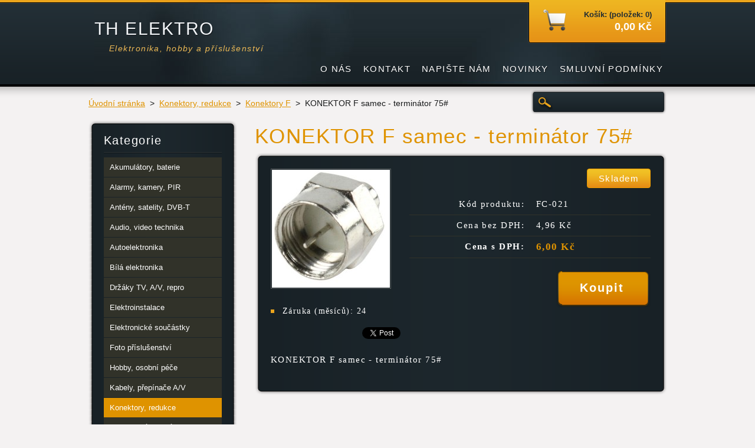

--- FILE ---
content_type: text/html; charset=UTF-8
request_url: https://www.thelektro.cz/products/konektor-f-samec-terminator-75-/
body_size: 6641
content:
<!DOCTYPE html>
<!--[if lt IE 7]> <html class="lt-ie10 lt-ie9 lt-ie8 lt-ie7" lang="cs"> <![endif]-->
<!--[if IE 7]>    <html class="lt-ie10 lt-ie9 lt-ie8" lang="cs"> <![endif]-->
<!--[if IE 8]>    <html class="lt-ie10 lt-ie9" lang="cs"> <![endif]-->    
<!--[if IE 9]>    <html class="lt-ie10" lang="cs"> <![endif]-->   
<!--[if gt IE 9]><!--> 
<html lang="cs"> 
<!--<![endif]-->
    <head>
        <base href="https://www.thelektro.cz/">
  <meta charset="utf-8">
  <meta name="description" content="">
  <meta name="keywords" content="">
  <meta name="generator" content="Webnode">
  <meta name="apple-mobile-web-app-capable" content="yes">
  <meta name="apple-mobile-web-app-status-bar-style" content="black">
  <meta name="format-detection" content="telephone=no">
    <meta name="google-site-verification" content="pB6pC5YgW2XS91Z0dnjmYnaG_DqpW940vg8fTvJqN7A">
  <link rel="icon" type="image/svg+xml" href="/favicon.svg" sizes="any">  <link rel="icon" type="image/svg+xml" href="/favicon16.svg" sizes="16x16">  <link rel="icon" href="/favicon.ico">  <link rel="stylesheet" href="https://www.thelektro.cz/wysiwyg/system.style.css">
<link rel="canonical" href="https://www.thelektro.cz/products/konektor-f-samec-terminator-75-/">
<script type="text/javascript">(function(i,s,o,g,r,a,m){i['GoogleAnalyticsObject']=r;i[r]=i[r]||function(){
			(i[r].q=i[r].q||[]).push(arguments)},i[r].l=1*new Date();a=s.createElement(o),
			m=s.getElementsByTagName(o)[0];a.async=1;a.src=g;m.parentNode.insertBefore(a,m)
			})(window,document,'script','//www.google-analytics.com/analytics.js','ga');ga('create', 'UA-797705-6', 'auto',{"name":"wnd_header"});ga('wnd_header.set', 'dimension1', 'W1');ga('wnd_header.set', 'anonymizeIp', true);ga('wnd_header.send', 'pageview');var pageTrackerAllTrackEvent=function(category,action,opt_label,opt_value){ga('send', 'event', category, action, opt_label, opt_value)};</script>
  <link rel="alternate" type="application/rss+xml" href="https://thelektro.cz/rss/pf-all.xml" title="">
  <link rel="alternate" type="application/rss+xml" href="https://thelektro.cz/rss/all.xml" title="">
<!--[if lte IE 9]><style type="text/css">.cke_skin_webnode iframe {vertical-align: baseline !important;}</style><![endif]-->
        <title>KONEKTOR F samec - terminátor 75# :: TH ELEKTRO</title>
        <meta name="robots" content="index, follow" />
        <meta name="googlebot" content="index, follow" />
        <link href="https://d11bh4d8fhuq47.cloudfront.net/_system/skins/v6/50001121/css/style.css" rel="stylesheet" type="text/css" />
        <!--[if IE 6]>
            <script type="text/javascript" src="https://d11bh4d8fhuq47.cloudfront.net/_system/skins/v6/50001121/js/png-compress.js"></script>
            <script type="text/javascript">
                DD_belatedPNG.fix('.eshopProductDetailTop, .eshopProductDetailFoot, .eshopProductDetail, .eshopProduct, .eshopProductContent, #cartInfo, #cartInfoContent, #cartInfo a, #menuzone .menu ul, .button, .submit, #mainHome .box, #main #sidebar .box, #mainHome .boxBottom, #main #sidebar .boxBottom, #mainHome .boxBg, #main #sidebar .boxBg');
            </script>
        <![endif]-->
    
				<script type="text/javascript">
				/* <![CDATA[ */
					
					if (typeof(RS_CFG) == 'undefined') RS_CFG = new Array();
					RS_CFG['staticServers'] = new Array('https://d11bh4d8fhuq47.cloudfront.net/');
					RS_CFG['skinServers'] = new Array('https://d11bh4d8fhuq47.cloudfront.net/');
					RS_CFG['filesPath'] = 'https://www.thelektro.cz/_files/';
					RS_CFG['filesAWSS3Path'] = 'https://d3910a13f7.clvaw-cdnwnd.com/65410b3d46edc53941bbab61d9e70f39/';
					RS_CFG['lbClose'] = 'Zavřít';
					RS_CFG['skin'] = 'default';
					if (!RS_CFG['labels']) RS_CFG['labels'] = new Array();
					RS_CFG['systemName'] = 'Webnode';
						
					RS_CFG['responsiveLayout'] = 0;
					RS_CFG['mobileDevice'] = 0;
					RS_CFG['labels']['copyPasteSource'] = 'Více zde:';
					
				/* ]]> */
				</script><script type="text/javascript" src="https://d11bh4d8fhuq47.cloudfront.net/_system/client/js/compressed/frontend.package.1-3-108.js?ph=d3910a13f7"></script><style type="text/css"></style></head>
    <body>
    <div id="siteBg">
        <div id="site">

            <!-- HEADER -->
            <div id="header">
                <div id="logozone">
                    <div id="logo"><a href="home/" title="Přejít na úvodní stránku."><span id="rbcSystemIdentifierLogo">TH ELEKTRO</span></a></div>                    <p id="moto"><span id="rbcCompanySlogan" class="rbcNoStyleSpan">Elektronika, hobby a příslušenství</span></p>
                </div>                    
            </div>
            <!-- /HEADER -->

            <div class="cleaner"><!-- / --></div>

            <!-- MAIN -->
            <div id="main">
                <div id="mainContent">
                        
                    <div class="navi">
                        <!-- NAVIGATOR -->
                        <div id="pageNavigator" class="rbcContentBlock">          <div id="navizone" class="navigator">                           <a href="/home/">Úvodní stránka</a>        <span><span> &gt; </span></span>          <a href="/konektory-redukce/">Konektory, redukce</a>        <span><span> &gt; </span></span>          <a href="/konektory-redukce/konektory-f/">Konektory F</a>        <span><span> &gt; </span></span>          <span id="navCurrentPage">KONEKTOR F samec - terminátor 75#</span>                 </div>                <div class="cleaner"><!-- / --></div>            </div>                        <!-- /NAVIGATOR -->
                        
                        <!-- SEARCH -->
                        
    
        <div class="searchBox">

    <form action="/search/" method="get" id="fulltextSearch">
        
        <label for="fulltextSearchText" class="hidden">Vyhledávání</label>
        <input id="fulltextSearchButton" type="image" src="https://d11bh4d8fhuq47.cloudfront.net/_system/skins/v6/50001121/img/search-btn.png" title="Hledat" />
        <input type="text" name="text" id="fulltextSearchText"/>
        <div class="cleaner"><!-- / --></div> 

    </form>
        
        </div>

                            <!-- /SEARCH -->  
                    </div>

                    <div class="cleaner"><!-- / --></div>
                        
                    <div id="contentRow">                           
                            
                        <!-- CONTENT -->
                        <div id="content">
                                        <div class="box productDetail">                    <div class="boxTitle"><h1>KONEKTOR F samec - terminátor 75#</h1></div>            <div class="boxContent">                <div class="eshopProductDetailTop"><div class="eshopProductDetailFoot"><div class="eshopProductDetail">                                    <div id="productLeft">                                <div class="photoBlock">            <span class="image">                <a href="/images/200007724-c6c38c7408/FC-021.JPG?s3=1" title="Odkaz se otevře do nového okna prohlížeče." onclick="return !window.open(this.href);">                    <img src="https://d3910a13f7.clvaw-cdnwnd.com/65410b3d46edc53941bbab61d9e70f39/system_preview_200007724-c6c38c7408/FC-021.JPG" width="200" height="200" alt="KONEKTOR F samec - terminátor 75#" />                </a>            </span>        </div>                                <div class="cleaner"><!-- / --></div>                        <div class="rbcEshopProductDetails">                            <ul>                                        <li>            <span class="title">Záruka (měsíců):</span>            <span class="value">24</span>        </li>                                </ul>                        </div>                        <div class="cleaner"><!-- / --></div>                    </div>                                        <div id="productRight">                                                            <div id="stock"><div id="stockContent">Skladem</div></div>                                                                                            <div class="cleaner"><!-- / --></div>                        <table class="productTable">                                    <tr>            <td class="title">Kód produktu:</td>            <td class="value">FC-021</td>        </tr>                                                                                                <tr>            <td class="title">Cena bez DPH:</td>            <td class="value">4,96 Kč</td>        </tr>        <tr>        <td class="title"><strong>Cena s DPH:</strong></td>        <td class="value">            <ins>6,00 Kč</ins>                    </td>        </tr>                                                            </table>                                <form class="addToBasket" action="/products/konektor-f-samec-terminator-75-/" method="post">            <div class="">                <div class="In">                                                                                                <div class="accordion clearfix">                                                                                </div>                    <input type="hidden" name="quantity" id="quantity" value="1" maxlength="2" />                    <input type="hidden" name="buyItem" value="200027258" />                    <div class="button"><input class="submit" type="submit" value="Koupit" /></div>                    <div class="cleaner"><!-- / --></div>                </div>            </div>        </form>                            <div class="cleaner"><!-- / --></div>                    </div>                    <div class="cleaner"><!-- / --></div>                    <div class="rbcBookmarks"><div id="rbcBookmarks200027259"></div></div>
		<script type="text/javascript">
			/* <![CDATA[ */
			Event.observe(window, 'load', function(){
				var bookmarks = '<div style=\"float:left;\"><div style=\"float:left;\"><iframe src=\"//www.facebook.com/plugins/like.php?href=https://www.thelektro.cz/products/konektor-f-samec-terminator-75-/&amp;send=false&amp;layout=button_count&amp;width=155&amp;show_faces=false&amp;action=like&amp;colorscheme=light&amp;font&amp;height=21&amp;appId=397846014145828&amp;locale=cs_CZ\" scrolling=\"no\" frameborder=\"0\" style=\"border:none; overflow:hidden; width:155px; height:21px; position:relative; top:1px;\" allowtransparency=\"true\"></iframe></div><div style=\"float:left;\"><a href=\"https://twitter.com/share\" class=\"twitter-share-button\" data-count=\"horizontal\" data-via=\"webnode\" data-lang=\"en\">Tweet</a></div><script type=\"text/javascript\">(function() {var po = document.createElement(\'script\'); po.type = \'text/javascript\'; po.async = true;po.src = \'//platform.twitter.com/widgets.js\';var s = document.getElementsByTagName(\'script\')[0]; s.parentNode.insertBefore(po, s);})();'+'<'+'/scr'+'ipt></div> <div class=\"addthis_toolbox addthis_default_style\" style=\"float:left;\"><a class=\"addthis_counter addthis_pill_style\"></a></div> <script type=\"text/javascript\">(function() {var po = document.createElement(\'script\'); po.type = \'text/javascript\'; po.async = true;po.src = \'https://s7.addthis.com/js/250/addthis_widget.js#pubid=webnode\';var s = document.getElementsByTagName(\'script\')[0]; s.parentNode.insertBefore(po, s);})();'+'<'+'/scr'+'ipt><div style=\"clear:both;\"></div>';
				$('rbcBookmarks200027259').innerHTML = bookmarks;
				bookmarks.evalScripts();
			});
			/* ]]> */
		</script>
		                    <div class="cleaner"><!-- / --></div>                    <div class="eshopProductDetailDesc">                        <p>KONEKTOR F samec - terminátor 75#</p>
                    </div>                    <div class="cleaner"><!-- / --></div>                                        <div class="cleaner"><!-- / --></div>                                        <div class="cleaner"><!-- / --></div>                                    </div></div></div>            </div>                    </div>        <div class="cleaner"><!-- / --></div>                                <div class="cleaner"><!-- / --></div>                                
                        </div>
                        <!-- /CONTENT -->
                        
                        <div class="cleaner"><!-- / --></div>
                    </div>

                    <!-- SIDEBAR -->
                    <div id="sidebar">
                        <div id="sidebarContent">
                            


        <!-- ESHOP CATEGORIES -->            
        <div class="box">
            <div class="boxBottom"><div class="boxBg">
            <div class="boxTitle"><h2>Kategorie</h2></div>
            <div class="boxContent" id="category">

    <ul class="ProductCategories">
	<li class="first">

        <a href="/akumulatory-baterie/">
    
        <span>Akumulátory, baterie</span>

    </a>

    </li>
	<li>

        <a href="/alarmy-kamery-pir/">
    
        <span>Alarmy, kamery, PIR</span>

    </a>

    </li>
	<li>

        <a href="/anteny-satelity-dvbt/">
    
        <span>Antény, satelity, DVB-T</span>

    </a>

    </li>
	<li>

        <a href="/audio-video-technika/">
    
        <span>Audio, video technika</span>

    </a>

    </li>
	<li>

        <a href="/autoelektronika/">
    
        <span>Autoelektronika</span>

    </a>

    </li>
	<li>

        <a href="/bila-elektronika/">
    
        <span>Bílá elektronika</span>

    </a>

    </li>
	<li>

        <a href="/drzaky-tv-av-repro/">
    
        <span>Držáky TV, A/V, repro</span>

    </a>

    </li>
	<li>

        <a href="/elektroinstalace/">
    
        <span>Elektroinstalace</span>

    </a>

    </li>
	<li>

        <a href="/elektronicke-soucastky/">
    
        <span>Elektronické součástky</span>

    </a>

    </li>
	<li>

        <a href="/prislusenstvi-pro-foto/">
    
        <span>Foto příslušenství</span>

    </a>

    </li>
	<li>

        <a href="/hobby-osobni-pece/">
    
        <span>Hobby, osobní péče</span>

    </a>

    </li>
	<li>

        <a href="/kabely/">
    
        <span>Kabely, přepínače A/V</span>

    </a>

    </li>
	<li class="open selected">

        <a href="/konektory-redukce/">
    
        <span>Konektory, redukce</span>

    </a>

    
	<ul class="level1">
		<li class="first">

        <a href="/konektory-redukce/cestovni-adaptery/">
    
        <span>Cestovní adaptéry</span>

    </a>

    </li>
		<li>

        <a href="/konektory-redukce/konektory-antenni/">
    
        <span>Konektory anténní</span>

    </a>

    </li>
		<li>

        <a href="/konektory-redukce/konektory-auto/">
    
        <span>Konektory AUTO</span>

    </a>

    </li>
		<li>

        <a href="/konektory-redukce/konektory-bnc/">
    
        <span>Konektory BNC</span>

    </a>

    </li>
		<li>

        <a href="/konektory-redukce/konektory-cinch/">
    
        <span>Konektory CINCH</span>

    </a>

    </li>
		<li>

        <a href="/konektory-redukce/konektory-dc-napajeci/">
    
        <span>Konektory DC napájecí</span>

    </a>

    </li>
		<li>

        <a href="/konektory-redukce/konektory-din/">
    
        <span>Konektory DIN</span>

    </a>

    </li>
		<li class="selected">

        <a href="/konektory-redukce/konektory-f/">
    
        <span>Konektory F</span>

    </a>

    </li>
		<li>

        <a href="/konektory-redukce/konektory-jack/">
    
        <span>Konektory JACK</span>

    </a>

    </li>
		<li>

        <a href="/konektory-redukce/konektory-n/">
    
        <span>Konektory N</span>

    </a>

    </li>
		<li>

        <a href="/konektory-redukce/konektory-repro/">
    
        <span>Konektory REPRO</span>

    </a>

    </li>
		<li>

        <a href="/konektory-redukce/konektory-scart/">
    
        <span>Konektory SCART</span>

    </a>

    </li>
		<li>

        <a href="/konektory-redukce/konektory-uhf/">
    
        <span>Konektory UHF</span>

    </a>

    </li>
		<li>

        <a href="/konektory-redukce/konektory-xlr/">
    
        <span>Konektory XLR</span>

    </a>

    </li>
		<li>

        <a href="/konektory-redukce/redukce/">
    
        <span>Redukce</span>

    </a>

    </li>
		<li class="last">

        <a href="/konektory-redukce/konektory-spojovaci/">
    
        <span>Konektory spojovací</span>

    </a>

    </li>
	</ul>
	</li>
	<li>

        <a href="/naradi-vybaveni-dilny/">
    
        <span>Nářadí, vybavení dílny</span>

    </a>

    </li>
	<li>

        <a href="/pc-gamming-tisk/">
    
        <span>PC, gamming, tisk</span>

    </a>

    </li>
	<li>

        <a href="/pro-dum-a-zahradu/">
    
        <span>Pro dům a zahradu</span>

    </a>

    </li>
	<li>

        <a href="/svetelne-zdroje/">
    
        <span>Světelné zdroje</span>

    </a>

    </li>
	<li>

        <a href="/svitidla-osvetleni/">
    
        <span>Svítidla, osvětlení</span>

    </a>

    </li>
	<li>

        <a href="/zdroje-nabijecky/">
    
        <span>Zdroje, nabíječky</span>

    </a>

    </li>
	<li>

        <a href="/vysilacky-telefony/">
    
        <span>Vysílačky, telefony</span>

    </a>

    </li>
	<li>

        <a href="/vyprodej/">
    
        <span>Výprodej</span>

    </a>

    </li>
	<li class="last">

        <a href="/tipy-na-darek/">
    
        <span>Tipy na dárek</span>

    </a>

    </li>
</ul>

            </div>
            </div></div>
        </div> 
        <!-- /ESHOP CATEGORIES -->
        <div class="cleaner"><!-- / --></div>

    			
                            
                            <!-- CONTACT -->
                            

        <div class="box contact">
            <div class="boxBottom"><div class="boxBg">
            <div class="boxTitle"><h2>Kontakt</h2></div>
            <div class="boxContent">
          
    

        <p><strong>TH ELEKTRO</strong></p>
        
      
        <p class="address">Dlouhá 232<br />
Trutnov - HSM<br />
54102</p>

                
        
      
        <p class="phone">Tel. 608762888</p>

    
        

        <p class="email"><a href="&#109;&#97;&#105;&#108;&#116;&#111;:&#116;&#104;&#101;&#108;&#101;&#107;&#116;&#114;&#111;&#64;&#101;&#109;&#97;&#105;&#108;&#46;&#99;&#122;"><span id="rbcContactEmail">&#116;&#104;&#101;&#108;&#101;&#107;&#116;&#114;&#111;&#64;&#101;&#109;&#97;&#105;&#108;&#46;&#99;&#122;</span></a></p>

               
        

    
                   
            </div>
            </div></div>
        </div>
        
        <div class="cleaner"><!-- / --></div>

    			
                            <!-- /CONTACT -->

                                                                                    <div class="cleaner"><!-- / --></div>
                        </div>
                    </div>
                    <!-- /SIDEBAR -->

                    <hr class="cleaner" />

                </div><!-- mainContent -->
                <div class="cleaner"><!-- / --></div>
            </div>
            <!-- MAIN -->
                
            <div class="cleaner"><!-- / --></div>
                
            <!-- MENU -->
            


        <div id="menuzone">
            
    <ul class="menu">
	<li class="first">
  
        <a href="/o-nas/">
    
        <span>O nás</span>
      
    </a>
  
    </li>
	<li>
  
        <a href="/kontakt/">
    
        <span>Kontakt</span>
      
    </a>
  
    </li>
	<li>
  
        <a href="/napiste-nam/">
    
        <span>Napište nám</span>
      
    </a>
  
    </li>
	<li>
  
        <a href="/novinky/">
    
        <span>Novinky</span>
      
    </a>
  
    </li>
	<li class="last">
  
        <a href="/smluvni-podminky/">
    
        <span>Smluvní podmínky</span>
      
    </a>
  
    </li>
</ul>

        </div>

    			
            <!-- /MENU -->

            <!-- LANG -->
            <div id="lang"><div id="languageSelect"></div>			</div>
            <!-- /LANG -->
            
            <!-- CART -->
            <div id="cartInfo"><div id="cartInfoContent">
                <a href="es-cart/">
                    <span class="cartTitle">Košík: (položek: 0)</span>
                    <br /><span class="price">0,00 Kč</span>
                </a>
            </div></div>
            <!-- /CART -->            
                
            <div class="cleaner"><!-- / --></div>
        </div>
        <div class="cleaner"><!-- / --></div>
    </div>
        
    <div class="cleaner"><!-- / --></div>
        
    <!-- FOOTER -->
    <div id="footer">
        <div id="footerContent">
            <div id="footerLeft">
                 <!-- LINKS -->
                <div id="link">
                    <div id="linkContent">
                        <span class="homepage"><a href="home/" title="Přejít na úvodní stránku.">Úvodní stránka</a></span>
                        <span class="sitemap"><a href="/sitemap/" title="Přejít na mapu stránek.">Mapa stránek</a></span>
                        <span class="rss"><a href="/rss/" title="RSS kanály">RSS</a></span>
                        <span class="print"><a href="#" onclick="window.print(); return false;" title="Vytisknout stránku">Tisk</a></span>
                    </div>
                </div>
                <!-- /LINKS -->
                <div class="cleaner"><!-- / --></div>
                <span id="rbcFooterText" class="rbcNoStyleSpan">© 2011 Všechna práva vyhrazena.</span>            </div>
            <div id="footerRight"><span class="rbcSignatureText">Vytvořeno službou <a href="https://www.webnode.cz?utm_source=brand&amp;utm_medium=footer&amp;utm_campaign=premium" rel="nofollow" >Webnode</a> E-shop</span></div>
            <div class="cleaner"><!-- / --></div>
        </div>
    </div>
    <!-- /FOOTER -->
    
    <script type="text/javascript" src="https://d11bh4d8fhuq47.cloudfront.net/_system/skins/v6/50001121/js/jquery-1.7.1.min.js"></script>
    <script type="text/javascript">
      jQuery.noConflict();
      RubicusFrontendIns.addFileToPreload('https://d11bh4d8fhuq47.cloudfront.net/_system/skins/v6/50001121/img/loading.gif');
    </script>
    <script type="text/javascript" src="https://d11bh4d8fhuq47.cloudfront.net/_system/skins/v6/50001121/js/functions.js"></script>
    
    <!--[if IE 6]>
    <script src="https://d11bh4d8fhuq47.cloudfront.net/_system/skins/v6/50001121/js/Menu-compress.js" type="text/javascript"></script>
    <script type="text/javascript">
        build_menu();
    </script>
    <![endif]-->

  <div id="rbcFooterHtml"></div><script type="text/javascript">var keenTrackerCmsTrackEvent=function(id){if(typeof _jsTracker=="undefined" || !_jsTracker){return false;};try{var name=_keenEvents[id];var keenEvent={user:{u:_keenData.u,p:_keenData.p,lc:_keenData.lc,t:_keenData.t},action:{identifier:id,name:name,category:'cms',platform:'WND1',version:'2.1.157'},browser:{url:location.href,ua:navigator.userAgent,referer_url:document.referrer,resolution:screen.width+'x'+screen.height,ip:'18.221.250.247'}};_jsTracker.jsonpSubmit('PROD',keenEvent,function(err,res){});}catch(err){console.log(err)};};</script></body>
</html>